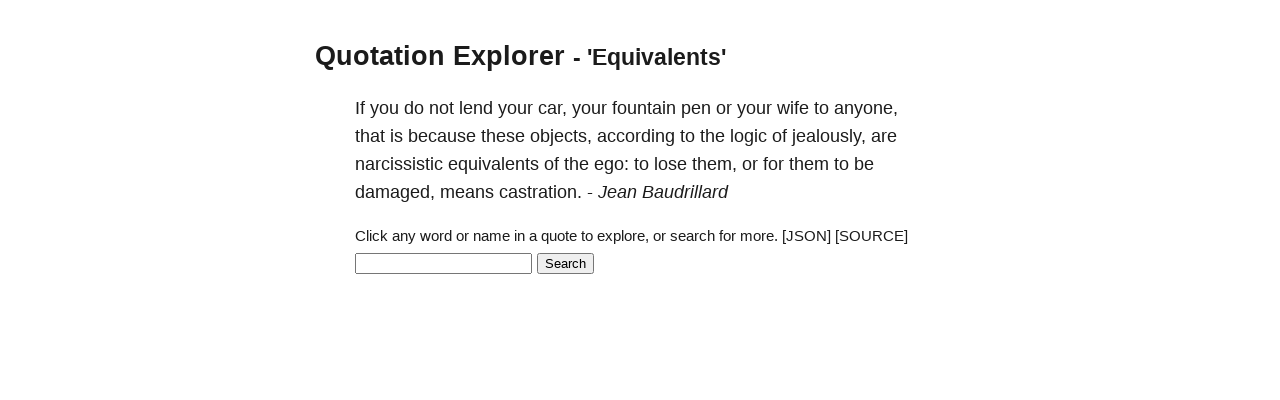

--- FILE ---
content_type: text/html; charset=utf-8
request_url: https://quotes.schollz.com/subject/equivalents
body_size: 2411
content:
<html>

<head>
<title>Quotation Explorer</title>
<meta name="viewport" content="width=device-width, initial-scale=1">
<style>
a { color: inherit; text-decoration:none; }
        body {
            font: 14px/1.25em sans-serif;
            margin: 40px auto;
            max-width: 650px;
            line-height: 1.6;
            font-size: 18px;
            color: #1b1b1b;
            padding: 0 10px
        }

        h1,
        h2,
        h3 {
            line-height: 1.2
        }

        a {
            text-decoration: none
        }
</style>
</head>

<body>
<script>
  (function(i,s,o,g,r,a,m){i['GoogleAnalyticsObject']=r;i[r]=i[r]||function(){
  (i[r].q=i[r].q||[]).push(arguments)},i[r].l=1*new Date();a=s.createElement(o),
  m=s.getElementsByTagName(o)[0];a.async=1;a.src=g;m.parentNode.insertBefore(a,m)
  })(window,document,'script','https://www.google-analytics.com/analytics.js','ga');

  ga('create', 'UA-2345677-18', 'auto');
  ga('send', 'pageview');

</script>

  <h2><a href="/">Quotation Explorer</a> <small> - 'Equivalents'</small></h2>
    
    <blockquote>If you do not <a href='/subject/lend'>lend</a> your <a href='/subject/car'>car,</a> your <a href='/subject/fountain'>fountain</a> <a href='/subject/pen'>pen</a> or your <a href='/subject/wife'>wife</a> to <a href='/subject/anyone'>anyone,</a> that is because these <a href='/subject/objects'>objects,</a> according to the <a href='/subject/logic'>logic</a> of <a href='/subject/jealously'>jealously,</a> are <a href='/subject/narcissistic'>narcissistic</a> <a href='/subject/equivalents'>equivalents</a> of the <a href='/subject/ego:'>ego:</a> to <a href='/subject/lose'>lose</a> <a href='/subject/them'>them,</a> or for them to be <a href='/subject/damaged'>damaged,</a> means <a href='/subject/castration'>castration.</a>   - <i><a href='/author/jean baudrillard'>Jean Baudrillard</a> </i></blockquote>
    

    

    <blockquote>
    <form action="/search/" method = "POST">
    <small>
      Click any word or name in a quote to explore, or search for more. <a id="json" href="">[JSON]</a>&nbsp;<a href="https://github.com/schollz/quotation-explorer">[SOURCE]</a>&nbsp;
    </small>
    <input name="term">
    <input type="submit" value="Search">
    </form>
    </blockquote>

<script>
document.getElementById("json").setAttribute('href', window.location.href + ".json");
</script>
</body>

</html>
